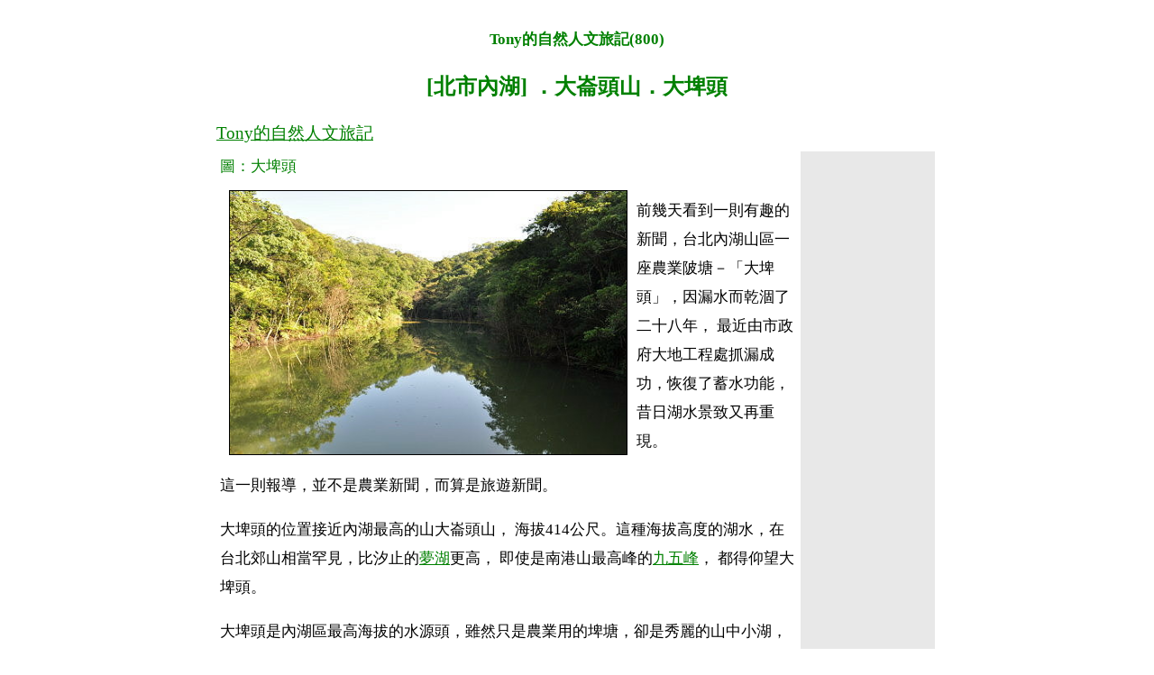

--- FILE ---
content_type: text/html
request_url: http://www.tonyhuang39.com/tony0800/tony0800.html
body_size: 8787
content:
<!DOCTYPE HTML PUBLIC "-//W3C//DTD HTML 4.01//EN" "http://www.w3.org/TR/html4/strict.dtd"><HTML><? include('../adsense_head.php'); ?>
<head>
<TITLE>[北市內湖] ．大崙頭山．大埤頭 (Tony的自然人文旅記第0800篇)</TITLE>
<META content="text/html; charset=big5" http-equiv=Content-Type>
<meta name="keywords" content="大崙頭山,大埤頭">
<meta name="description" content="台北市內湖區大崙頭山及大埤頭遊記">
<meta property="og:image" content="http://www.tonyhuang39.com/tony0800/20100927_01.JPG" />
<link rel=stylesheet type="text/css" href="../my_css.css">
<? include('../facebook.php'); ?><script async src="https://pagead2.googlesyndication.com/pagead/js/adsbygoogle.js?client=ca-pub-5410885225469956"     crossorigin="anonymous"></script>   </head><body><table align=center><tr><td>


<div align=center style="width:800px">
<H3>Tony的自然人文旅記(800)</H3> 
<H2>[北市內湖] ．大崙頭山．大埤頭</H2>
</div>


<FONT face=標楷體 size=3><a href="../index.html"><BIG>Tony的自然人文旅記</BIG></A></font> 
 



<TABLE width=800 cellspacing=3>


<td valign=top>

<FONT color=green>
圖：大埤頭<BR>
</font>
<IMG align=left border=1 hspace=10 src="20100927_01.JPG" vspace=10 width=440> 
<P>


前幾天看到一則有趣的新聞，台北內湖山區一座農業陂塘－「大埤頭」，因漏水而乾涸了二十八年，
最近由市政府大地工程處抓漏成功，恢復了蓄水功能，昔日湖水景致又再重現。
<P>


這一則報導，並不是農業新聞，而算是旅遊新聞。


<P>

大埤頭的位置接近內湖最高的山大崙頭山，
海拔414公尺。這種海拔高度的湖水，在台北郊山相當罕見，比汐止的<a href=../tony0215.html>夢湖</a>更高，
即使是南港山最高峰的<a href=../tony0578/tony0578.html>九五峰</a>，
都得仰望大埤頭。
<P>


大埤頭是內湖區最高海拔的水源頭，雖然只是農業用的埤塘，卻是秀麗的山中小湖，
因此台北市政府大地工程處抓漏整治完畢後，便在湖畔添設觀景平台及興建湖岸步道，以提供民眾來此地踏青及欣賞湖景。
<P>

這新聞能引起我注意，也是因為大埤頭就在內湖，離家不遠。大埤頭位於大崙頭山的北面步道途中，
我曾<a href=../tony0316.html>走過這條步道</a>，不過印象中卻沒有遇見過任何乾涸的大埤塘，
因此對它座落的位置特別感到好奇。
而各家媒體雖然報導了這一新聞，內容卻大同小異，都用同一張圖片，應是直接引用大地工程處的新聞稿，
可見記者先生小姐們都未親臨其地，所以對於大埤頭的位置及相關路程，都語焉而不詳。
我好奇不能忍，於是今天就實地來走訪大埤頭了。

<P>

<P>

<FONT color=green>
圖：大崙頭山登山步道<BR>
</font>
<IMG align=left border=1 hspace=10 src="20100927_02.JPG" vspace=10 width=440> 
<P>



上午七點多，抵達大崙頭山的大崙湖登山口。

<P>

登山口旁的大崙湖，也是一座農業埤塘，
目前大地工程處也正在進行整治，預定闢建環狀的步道，以串連碧山附近的景點。

<P>

這個登山口距離大崙頭山僅0.5公里。走一小段水泥路之後，步道一分為二，左為寬闊土路，右為石階路。
取右行，走石階路上山。

<P>

前行，迎日，步道右側一整排竹林，透出隱約的晨光，朝曦煦風，頗可人意。
不久，石階路轉為陡上，此後便是連續上坡的石階路，直通大崙頭山。
<P>


走石階路，行進以六、七十步為一輪迴，走一輪，停休喘，約經六、七輪，便可抵達內湖的最高峰大崙頭山。
山頂原有的休憩方亭，如今已增高，更添設觀景平台，扶梯而上，觀景平台之上，又有旋梯可登更高處。登高眺覽，
擁有幾近360度的視野。大崙頭的大山氣勢，頓然展現，不像從前因周遭高樹遮蔽，僅有一兩隅展望而已。
而放眼展望，前有台北盆地，江山如詩如畫；後有汐平基瑞，山水綿連不盡。
<P>

想起上次登臨大崙頭山，一轉眼，已是五年前的舊事了。當時女兒還在就讀國中，如今已是大學生。
時光忽忽，恍然若夢。下次再登臨時，恐怕將要白頭以對大崙頭了。
<P>



<TABLE border=0 width=630>
  <TR>
   <TD>
   <IMG border=0      src="20100927_02b.JPG" width=315>
   </TD>
  <TD>
   <IMG border=0      src="20100927_02a.JPG" width=315>
   </TD>
        </TR>
<TR>
   <TD>
大崙頭山眺望風景。
   </TD>
  <TD>
大崙頭山觀景台。
   </TD>
       </TR>
  </table>
<hr>

<?
include('../adsense_cont.php');
?>


<P>
<P>

<FONT color=green>
圖：大埤頭。湖光山色<BR>
</font>
<IMG align=left border=1 hspace=10 src="20100927_03.JPG" vspace=10 width=400> 
<P>

由山頂續行，先遇左岔的大崙頭森林步道，而未見大埤頭的指標。

<P>

再往前走，出現右岔路，通往碧山巖，
昔日僅為小徑，如今卻闢成寬闊土路。


<P>

猜想這條土路應是大埤頭施工期間新闢的，但不敢確定，仍取直行走一小段路，未見任何新指標，於是再回頭，走這條寬闊土路下行。
<P>


約六、七分鐘，土路迂迴彎繞後，接上了大崙頭山北面步道，這是我五年前走過的步道，
這條步道可通往碧山路50號的汾陽堂（紅瓦厝），出碧山路44巷。

<P>
來到山路交會處，
耳際忽聞潺潺溪水聲，循聲而往，附近有空地，再走幾步路，卻見前方山谷橫著一道水泥矮壩，
壩頂之內，一湖碧水，這就是大埤頭了，位置很明顯，就在步道旁附近而已。
<P>


大埤頭，湖面不大，約一座足球場大小而已。三面環山，另一面為水流出口，流往白石湖農業休閒區。
湖靜如鏡，倒映山影，湖光山色，境界不俗，而新建的觀景台正是眺覽湖水的最佳位置。

<P>

湖水溢出壩緣，則從觀景台旁沿水道而下，因此此地有潺聲悅耳，而周遭樹林有鳥棲息，
此鳴彼應，更添幽意。湖水略呈混濁狀，可能因近日多雨，泥巴未澄，而水中有水藻浮葉，
卻不見魚蹤。或許湖水新成，消息未達，所以尚未有魚家遷入。再過幾天，
大概吳家郭家的魚兒就會率先入住，而蝦兵蟹將們也會前來搶位，則從此湖岸將白鷺夜鷺群集了。
<P>

湖的一邊，有湖岸步道，僅長一百多公尺，至埤頭盡處，得再原路折返。步道路狹，僅容擦肩而過，
沿著湖畔多立雜樹，遮攔湖景，所見湖景多被切割凌亂，僅有觀景台上，湖色可一覽無遺。
<P>

站在觀景台，凝望大埤頭，獨自靜享這山中小湖，自生幽意與幽情。可惜此湖地腹地不大，步道淺短，
倘若假日人多，則不免擁擠，若又遇老者高歌，幼者啼鬧，則不免湖山失色矣。不若避開人潮，
興來獨往，可以拾得清心與自在。謹記之，以供山友同好參考。

<P>



<TABLE border=0 width=630>
  <TR>
   <TD>
   <IMG border=0      src="20100927_03a.JPG" width=315>
   </TD>
  <TD>
   <IMG border=0      src="20100927_03b.JPG" width=315>
   </TD>
        </TR>
<TR>
   <TD>
大埤頭觀景台。
   </TD>
  <TD>
大埤頭湖岸景色。
   </TD>
       </TR>
  </table>
<hr>


<P>
<P>



旅遊日期：2010.09.27（寫於2010.09.28）　

<?
include('../leftbar_share.php');
?>




<?
include('../sitetag.php');
?>



<?
include('../adsense1.php');
?>


<P>
<hr>
<P>


<font color=green>【路程時間記錄】</font>
<BR>
大崙湖登山口---15分鐘---大崙頭山---3分鐘---土路岔路口---8分鐘---大埤頭

<P>
<font color=green>【延伸閱讀】</font>
<P>
．第0049篇 -2002.07.21 <a href=../tony0049.html target="_new">大崙頭山．內雙溪森林步道</a><BR>
．第1057篇 -2014.02.26 <a href=../tony1057/tony1057.html target="_new">翠山步道．大崙尾山．中社步道</a><BR>
．第1076篇 -2014.05.22 <a href=../tony1076/tony1076.html target="_new">內雙溪自然中心</a><BR>
．第1310篇 -2018.01.28 <a href=../tony/tony1310.html target="_new">台北小溪頭環狀步道</a>



<P>
<hr>
<P>


<font color=green>[旅行照片]</font>
<p>




<div>
<IMG border=0      src="20100927_05.JPG" width=440>
</div>
大崙湖。
<hr width=440 align=left>



<div>
<IMG border=0      src="20100927_06.JPG" width=440>
</div>
大崙頭山大崙湖登山口。就在大崙湖旁。
<hr width=440 align=left>


<div>
<IMG border=0      src="20100927_07.JPG" width=440>
</div>
步道一分為二，左為土路，右為石階路。殊途同歸。
<hr width=440 align=left>



<div>
<IMG border=0      src="20100927_09.JPG" width=440>
</div>
連續石階路，直通大崙頭山。
<hr width=440 align=left>



<div>
<IMG border=0      src="20100927_10.JPG" width=440>
</div>
從大崙頭山眺望台北盆地。
<hr width=440 align=left>

<?
include('../adsense_pict.php');
?>


<div>
<IMG border=0      src="20100927_11.JPG" width=440>
</div>
從大崙頭山眺望汐平基瑞。
<hr width=440 align=left>



<div>
<IMG border=0      src="20100927_12.JPG" width=440>
</div>
循新闢的寬闊的土路，尋找大埤頭。
<hr width=440 align=left>


<div>
<IMG border=0      src="20100927_13.JPG" width=440>
</div>
大埤頭。抓漏成功，再現湖色。
<hr width=440 align=left>



<div>
<IMG border=0      src="20100927_15.JPG" width=440>
</div>
大埤頭湖岸步道。
<hr>


<div>
<IMG border=0      src="20100927_14.JPG" width=630>
</div>
大埤頭。
<hr>



<?
include('../adsense2.php');
?>
<P>



<font color=green>[旅行地圖]</font>  
<BR>


<TABLE border=0 width="100%">
  <TR>
    <TD>
<IMG align=left border=1 hspace=1 
      src="map800.gif" vspace=5 width=630> 
    </td>
</TR>
</TABLE>


<P>
<FONT color=green><B>[交通地圖]</B></font>（可用箭頭上下左右移動及放大縮小）
<iframe width="630" height="450" frameborder="0" scrolling="no" marginheight="0" marginwidth="0" src="http://maps.google.com/maps/ms?ie=UTF8&amp;hl=zh-TW&amp;msa=0&amp;ll=25.093597,121.594077&amp;spn=0.070889,0.110378&amp;msid=106828031387090680716.000491487c47a71d8c443&amp;output=embed"></iframe><br /><small>在較大的地圖上查看<a href="http://maps.google.com/maps/ms?ie=UTF8&amp;hl=zh-TW&amp;msa=0&amp;ll=25.093597,121.594077&amp;spn=0.070889,0.110378&amp;msid=106828031387090680716.000491487c47a71d8c443&amp;source=embed" style="color:#0000FF;text-align:left">大崙頭山,大埤頭</a></small>
<BR>

<P>


<hr>
<P>
<P>

<?
include('../footbar.php');
?>

<P>

 


</td>

<td width=160  bgcolor="#e8e8e8"  align="center" valign=top cellspacing=1>
<?
include('../leftbar.php');
?>
</td>


</tr>

</table>

<?
include('../statbar.php');
?>

</td></tr></table></body>
</HTML>


--- FILE ---
content_type: text/html; charset=utf-8
request_url: https://www.google.com/recaptcha/api2/aframe
body_size: 267
content:
<!DOCTYPE HTML><html><head><meta http-equiv="content-type" content="text/html; charset=UTF-8"></head><body><script nonce="UrVMFeWMPg987noj1RqJ7w">/** Anti-fraud and anti-abuse applications only. See google.com/recaptcha */ try{var clients={'sodar':'https://pagead2.googlesyndication.com/pagead/sodar?'};window.addEventListener("message",function(a){try{if(a.source===window.parent){var b=JSON.parse(a.data);var c=clients[b['id']];if(c){var d=document.createElement('img');d.src=c+b['params']+'&rc='+(localStorage.getItem("rc::a")?sessionStorage.getItem("rc::b"):"");window.document.body.appendChild(d);sessionStorage.setItem("rc::e",parseInt(sessionStorage.getItem("rc::e")||0)+1);localStorage.setItem("rc::h",'1765811099585');}}}catch(b){}});window.parent.postMessage("_grecaptcha_ready", "*");}catch(b){}</script></body></html>

--- FILE ---
content_type: text/css
request_url: http://www.tonyhuang39.com/my_css.css
body_size: 760
content:

<style>
<--
body
{
	font-family:"微軟正黑體","Microsoft JhengHei", "新細明體", "PMingLiU";
	font-size:17px;
	line-height:32px;
        background-color:white;
        color:#000000

      
            

}
.en
{
	font-family:"Times";
	font-style:italic;
}


table
{
	font-family:"微軟正黑體","Microsoft JhengHei", "新細明體", "PMingLiU";
	font-size:17px;
	line-height:32px;
        background-color:white;
        color: #000000
}


 
H2{font-size:24px;color:green;font-family:"微軟正黑體","Microsoft JhengHei", "新細明體", "PMingLiU";text-align:center}
H3{font-size:17px;color:green;font-family:"微軟正黑體","Microsoft JhengHei", "新細明體", "PMingLiU";text-align:center}

      
A:link {color:green}
A:visited {color:blue}
A:hover {color: red}

-->
</style>
